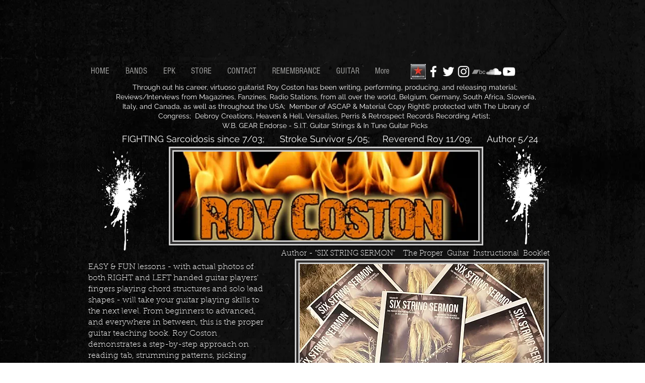

--- FILE ---
content_type: text/css; charset=utf-8
request_url: https://www.roycoston.com/_serverless/pro-gallery-css-v4-server/layoutCss?ver=2&id=bbije-not-scoped&items=3298_660_522%7C3700_635_345&container=1145_938_313_720&options=gallerySizeType:px%7CenableInfiniteScroll:true%7CtitlePlacement:SHOW_ON_HOVER%7CgridStyle:1%7CimageMargin:20%7CgalleryLayout:2%7CisVertical:false%7CgallerySizePx:300%7CcubeRatio:1%7CcubeType:fill%7CgalleryThumbnailsAlignment:bottom%7CthumbnailSpacings:0
body_size: -188
content:
#pro-gallery-bbije-not-scoped [data-hook="item-container"][data-idx="0"].gallery-item-container{opacity: 1 !important;display: block !important;transition: opacity .2s ease !important;top: 0px !important;left: 0px !important;right: auto !important;height: 299px !important;width: 299px !important;} #pro-gallery-bbije-not-scoped [data-hook="item-container"][data-idx="0"] .gallery-item-common-info-outer{height: 100% !important;} #pro-gallery-bbije-not-scoped [data-hook="item-container"][data-idx="0"] .gallery-item-common-info{height: 100% !important;width: 100% !important;} #pro-gallery-bbije-not-scoped [data-hook="item-container"][data-idx="0"] .gallery-item-wrapper{width: 299px !important;height: 299px !important;margin: 0 !important;} #pro-gallery-bbije-not-scoped [data-hook="item-container"][data-idx="0"] .gallery-item-content{width: 299px !important;height: 299px !important;margin: 0px 0px !important;opacity: 1 !important;} #pro-gallery-bbije-not-scoped [data-hook="item-container"][data-idx="0"] .gallery-item-hover{width: 299px !important;height: 299px !important;opacity: 1 !important;} #pro-gallery-bbije-not-scoped [data-hook="item-container"][data-idx="0"] .item-hover-flex-container{width: 299px !important;height: 299px !important;margin: 0px 0px !important;opacity: 1 !important;} #pro-gallery-bbije-not-scoped [data-hook="item-container"][data-idx="0"] .gallery-item-wrapper img{width: 100% !important;height: 100% !important;opacity: 1 !important;} #pro-gallery-bbije-not-scoped [data-hook="item-container"][data-idx="1"].gallery-item-container{opacity: 1 !important;display: block !important;transition: opacity .2s ease !important;top: 0px !important;left: 319px !important;right: auto !important;height: 299px !important;width: 300px !important;} #pro-gallery-bbije-not-scoped [data-hook="item-container"][data-idx="1"] .gallery-item-common-info-outer{height: 100% !important;} #pro-gallery-bbije-not-scoped [data-hook="item-container"][data-idx="1"] .gallery-item-common-info{height: 100% !important;width: 100% !important;} #pro-gallery-bbije-not-scoped [data-hook="item-container"][data-idx="1"] .gallery-item-wrapper{width: 300px !important;height: 299px !important;margin: 0 !important;} #pro-gallery-bbije-not-scoped [data-hook="item-container"][data-idx="1"] .gallery-item-content{width: 300px !important;height: 299px !important;margin: 0px 0px !important;opacity: 1 !important;} #pro-gallery-bbije-not-scoped [data-hook="item-container"][data-idx="1"] .gallery-item-hover{width: 300px !important;height: 299px !important;opacity: 1 !important;} #pro-gallery-bbije-not-scoped [data-hook="item-container"][data-idx="1"] .item-hover-flex-container{width: 300px !important;height: 299px !important;margin: 0px 0px !important;opacity: 1 !important;} #pro-gallery-bbije-not-scoped [data-hook="item-container"][data-idx="1"] .gallery-item-wrapper img{width: 100% !important;height: 100% !important;opacity: 1 !important;} #pro-gallery-bbije-not-scoped .pro-gallery-prerender{height:299px !important;}#pro-gallery-bbije-not-scoped {height:299px !important; width:938px !important;}#pro-gallery-bbije-not-scoped .pro-gallery-margin-container {height:299px !important;}#pro-gallery-bbije-not-scoped .pro-gallery {height:299px !important; width:938px !important;}#pro-gallery-bbije-not-scoped .pro-gallery-parent-container {height:299px !important; width:958px !important;}